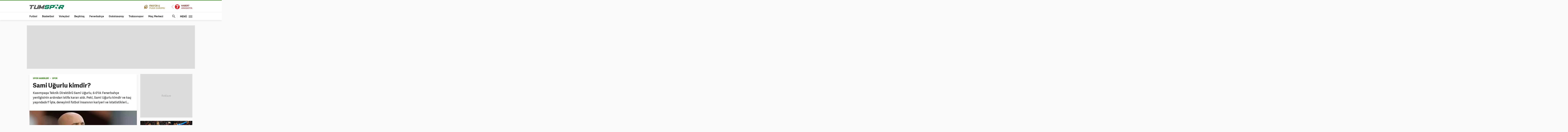

--- FILE ---
content_type: text/html; charset=UTF-8
request_url: https://spor.haber7.com/spor/haber/3250781-sami-ugurlu-kimdir
body_size: 16882
content:
<!DOCTYPE html>
<!--[if lte IE 9]><html lang="tr" class="ie9"><![endif]-->
<!--[if !IE]><!--><html lang="tr"><!--<![endif]-->
<head>

	<title>Sami Uğurlu kimdir? - Tüm Spor Haber SPOR</title>

	<!-- META TAGS -->
	<meta charset="utf-8">
	<meta name="robots" content="max-image-preview:large">
	<meta name="description" content="T&uuml;m Spor - Kasımpaşa Teknik Direkt&ouml;r&uuml; Sami Uğurlu, 6-0&#039;lık Fenerbah&ccedil;e yenilgisinin ardından istifa kararı aldı. Peki, Sami Uğurlu kimdir ve ka&ccedil; yaşındadır? İşte, deneyimli futbol insanının kariyeri ve istatistikleri...">
			<meta name="keywords" content="SPOR Haberleri, SPOR">
		<meta http-equiv="X-UA-Compatible" content="IE=edge, chrome=1">
	<meta name="viewport" content="width=device-width">

	<meta http-equiv="Pragma" content="no-cache">
	<meta http-equiv="Cache-Control" content="no-cache">
	<meta name="viewport" content="width=device-width">
	<meta http-equiv="X-UA-Compatible" content="IE=edge,chrome=1">
	<meta name="generator" content="Haber7">
	<meta name='copyright' content='Haber7'>
	<meta http-equiv="Reply-to" content="bilgi@haber7.com">
	<meta name="author" content="Haber7">
		<meta property="fb:app_id" content="121750831288720">
	<meta property="twitter:account_id" content="120840897">

	<link rel="author" href="/humans.txt">

	<meta name="msapplication-config" content="none"/>

	<!-- LINK -->
	<link rel="stylesheet" href="https://static.haber7.net/assets/v3/common/css/main.min.css?v18.8">
			<link rel="canonical" href="https://spor.haber7.com/spor/haber/3250781-sami-ugurlu-kimdir">
	
	<!-- CHROME THEME COLOR -->
	<meta name="theme-color" content="#FF0000">

	<!-- ICONS -->
	<link rel="shortcut icon" href="https://static.haber7.net/assets/v3/common/images/favicons/favicon.png">
	<link rel="apple-touch-icon" href="https://static.haber7.net/assets/v3/common/images/favicons/apple-touch-icon.png">
	<link rel="apple-touch-icon" sizes="72x72" href="https://static.haber7.net/assets/v3/common/images/favicons/apple-touch-icon-72x72.png">
	<link rel="apple-touch-icon" sizes="114x114" href="https://static.haber7.net/assets/v3/common/images/favicons/apple-touch-icon-114x114.png">
	<link rel="bookmark icon" href="https://static.haber7.net/assets/v3/common/images/favicons/favicon.png" type="image/x-icon"/>
	<meta name="msapplication-TileColor" content="#FF0000">

    <link rel="amphtml" href="https://m.haber7.com/amphtml/spor/haber/3250781-sami-ugurlu-kimdir">
    <link rel="alternate" media="only screen and (max-width: 640px)" href="https://m.haber7.com/spor/haber/3250781-sami-ugurlu-kimdir">

    <meta name="title" content="Sami Uğurlu kimdir?">
    <meta name="datePublished" content="2022-08-18T18:53:00+03:00">
    <meta name="dateModified" content="2022-08-18T18:53:00+03:00">
    <meta name="url" content="https://spor.haber7.com/spor/haber/3250781-sami-ugurlu-kimdir">
    <meta name="articleSection" content="news">
    <meta name="articleAuthor" content="Ramazan Dengiz">

    <script type="application/ld+json">
        {
            "@context": "https://schema.org",
            "@type": "NewsArticle",
            "inLanguage": "tr-TR",
            "articleSection": "SPOR",
            "mainEntityOfPage": {
                "@type": "WebPage",
                "@id": "https://spor.haber7.com/spor/haber/3250781-sami-ugurlu-kimdir"
            },
            "headline": "Sami Uğurlu kimdir?",
            "alternativeHeadline": "Sami Uğurlu kimdir?",
            "keywords": "SPOR Haberleri, SPOR",
            "image": {
                "@type": "ImageObject",
                "url": "https://i12.haber7.net//haber/haber7/og_image/2022/33/sami_ugurlu_kimdir_1660599928_0357.jpg",
                "width": "1280",
                "height": "720"
            },
            "dateCreated": "2022-08-18T18:53:00+03:00",
            "datePublished": "2022-08-18T18:53:00+03:00",
            "dateModified": "2022-08-18T18:53:00+03:00",
            "description": "Kasımpaşa Teknik Direktörü Sami Uğurlu, 6-0&#039;lık Fenerbahçe yenilgisinin ardından istifa kararı aldı. Peki, Sami Uğurlu kimdir ve kaç yaşındadır? İşte, deneyimli futbol insanının kariyeri ve istatistikleri...",
            "articleBody": "Kasımpaşa&#039;da 4-0&#039;lık Medipol Başakşehir ve 6-0&#039;lık Fenerbahçe yenilgilerinin ardından Sami Uğurlu istifa kararı aldı. Aralık 2021&#039;de Hakan Kutlu yerine teknik direktörlük görevine gelen Uğurlu, takımı ligde tutmuş ve aldığı sonuçlarla ön plana çıkmıştı. Ancak Süper Lig 2022-2023 Futbol Sezonu Kasımpaşa açısından kötü bir şekilde başladı. Takım ilk iki haftada puan alamayınca Uğurlu görevden ayrıldığını açıkladı. Peki, Sami Uğurlu kimdir ve kaç yaşındadır? İşte, Uğurlu&#039;nun kariyeri boyunca çalıştırdığı takımlar ve istatistikleri...SAMİ UĞURLU&#039;NUN BİYOGRAFİSİSami Uğurlu, 27 Nisan 1978&#039;de İzmir&#039;de dünyaya geldi. Ağustos 2022 itibariyle 44 yaşındadır. Kariyerine futbolcu olarak başlayan Uğurlu, devam eden süreçte antrenörlük yapmıştır. Deneyimli futbol insanı son olarak Kasımpaşa Spor Kulübü&#039;nde teknik direktör olarak görev aldı. İstanbul temsilcisi, Uğurlu ile yol ayrımına gittiklerini açıkladı.ÇALIŞTIRDIĞI TAKIMLARSami Uğurlu, antrenörlük kariyeri boyunca Altınordu; Eskişehirspor, Altay Spor Kulübü, MKE Ankaragücü ve Kasımpaşa&#039;da görev aldı. 5 takımda da Yardımcı Antrenörlük yapan Uğurlu, ilk teknik direktörlük deneyimini Kasımpaşa&#039;da edindi. Bunun dışında Altınordu&#039;nun U-12 takımı dahil olmak üzere çeşitli yaş kategorilerinde de görev aldı.İSTATİSTİKLERİHakan Kutlu&#039;nun ardından teknik direktörlük görevini üstlenen Sami Uğurlu, Kasımpaşa&#039;nın başında 24 maça çıktı. Toplam 1.88 maç başı puan ortalamasını yakaladı. Mavi-Beyazlılar onun idaresinde 7 kez mağlup olurken; 14 kez galip geldi. 3 maçta da eşitlik bozulmadı. Kasımpaşa, 2021-2022 sezonunu 53 puanla 11&#039;inci sırada noktaladı.",
            "author": {
                "@type": "Person",
                "name": "Ramazan Dengiz",
                "image": {
					"@type": "ImageObject",
					"url": "https://i12.haber7.net/editor/avatars/qv21Y_1744368772_6454.jpg",
					"width": 200,
                    "height": 200
				}
            },
            "publisher": {
                "@type": "Organization",
                "name": "Haber7.com",
                "logo": {
                    "@type": "ImageObject",
                    "url": "https://i.haber7.net/assets/v3/common/images/subsite-logo/haber7-tumspor-logo.png",
                    "width": 165,
                    "height": 41
                }
            }
        }
    </script>

    
            <link rel="preload" as="image" href="https://i12.haber7.net//haber/haber7/og_image/2022/33/sami_ugurlu_kimdir_1660599928_0357.jpg">
    
    <script type="application/ld+json">
    {
     "@context": "https://schema.org",
     "@type": "BreadcrumbList",
     "itemListElement":
     [
     {
       "@type": "ListItem",
       "position": 1,
       "item":
       {
        "@id": "https://spor.haber7.com",
        "name": "SPOR"
        }
      },
      {
       "@type": "ListItem",
       "position": 2,
       "item":
       {
        "@id": "https://spor.haber7.com/spor",
        "name": "SPOR"
        }
      },
       {
       "@type": "ListItem",
       "position": 3,
       "item":
       {
        "@id": "https://spor.haber7.com/spor/haber/3250781-sami-ugurlu-kimdir",
        "name": "Sami Uğurlu kimdir?"
        }
      }
     ]
    }
    </script>

    <!-- Varioqub experiments -->
    <script type="text/javascript">
        (function(e, x, pe, r, i, me, nt){
            e[i]=e[i]||function(){(e[i].a=e[i].a||[]).push(arguments)},
                me=x.createElement(pe),me.async=1,me.src=r,nt=x.getElementsByTagName(pe)[0],me.addEventListener('error',function(){function cb(t){t=t[t.length-1],'function'==typeof t&&t({flags:{}})};Array.isArray(e[i].a)&&e[i].a.forEach(cb);e[i]=function(){cb(arguments)}}),nt.parentNode.insertBefore(me,nt)})
        (window, document, 'script', 'https://abt.s3.yandex.net/expjs/latest/exp.js', 'ymab');
        ymab('metrika.14645857', 'init'/*, {clientFeatures}, {callback}*/);
    </script>


    <!-- Open Graph -->
    <meta property="og:title" content="Sami Uğurlu kimdir?">
    <meta property="og:description" content="T&uuml;m Spor - Kasımpaşa Teknik Direkt&ouml;r&uuml; Sami Uğurlu, 6-0&#039;lık Fenerbah&ccedil;e yenilgisinin ardından istifa kararı aldı. Peki, Sami Uğurlu kimdir ve ka&ccedil; yaşındadır? İşte, deneyimli futbol insanının kariyeri ve istatistikleri...">
    <meta property="og:site_name" content="Haber7">
    <meta property="og:url" content="https://spor.haber7.com/spor/haber/3250781-sami-ugurlu-kimdir">
    <meta property="og:type" content="website">
    <meta property="og:image" content="https://i12.haber7.net//haber/haber7/og_image/2022/33/sami_ugurlu_kimdir_1660599928_0357.jpg">
    <meta property="og:image:width" content="1280" />
    <meta property="og:image:height" content="720" />
    <!-- /Open Graph End -->

    <!-- Twitter Card -->
    <meta name="twitter:card" content="summary">
    <meta name="twitter:url" content="https://spor.haber7.com/spor/haber/3250781-sami-ugurlu-kimdir">
    <meta name="twitter:title" content="Sami Uğurlu kimdir?">
    <meta name="twitter:description" content="T&uuml;m Spor - Kasımpaşa Teknik Direkt&ouml;r&uuml; Sami Uğurlu, 6-0&#039;lık Fenerbah&ccedil;e yenilgisinin ardından istifa kararı aldı. Peki, Sami Uğurlu kimdir ve ka&ccedil; yaşındadır? İşte, deneyimli futbol insanının kariyeri ve istatistikleri...">
    <meta name="twitter:image" content="https://i12.haber7.net//haber/haber7/og_image/2022/33/sami_ugurlu_kimdir_1660599928_0357.jpg">
    <meta name="twitter:creator" content="@haber7">
    <meta name="twitter:site" content="@haber7">
    <!-- /Twitter Card End -->


	<!-- PRECONNECT -->
	<link rel="preconnect" href="//s.haber7.net">
	<link rel="preconnect" href="//i.haber7.net">
	<link rel="preconnect" href="//i2.haber7.net">
	<link rel="preconnect" href="//i11.haber7.net">
	<link rel="preconnect" href="//i12.haber7.net">
	<link rel="preconnect" href="//i13.haber7.net">
	<link rel="preconnect" href="//i20.haber7.net">
	<link rel="preconnect" href="//fonts.gstatic.com">
	<link rel="preconnect" href="//fonts.googleapis.com">
	<link rel="preconnect" href="//cm.g.doubleclick.net" />
	<link rel="preconnect" href="//securepubads.g.doubleclick.net"/>
	<link rel="preconnect" href="//pubads.g.doubleclick.net"/>
	<link rel="preconnect" href="//www.googletagservices.com" />

	<!-- Mobile Control -->
	<script src="https://static.haber7.net/assets/v3/common/js/mobile-control.min.js"></script>

	
		<script src='https://www.googletagservices.com/tag/js/gpt.js' async='async'></script>
		<script>
			var googletag = googletag || {};
			googletag.cmd = googletag.cmd || [];
		</script>

		<script type="text/javascript">
            <!--

            googletag.cmd.push(function() {

				
    var leftPageSkinMapping = googletag.sizeMapping().addSize([1560, 250], [[300, 600], [160, 600], [120, 600]]).addSize([1340, 250], [[160, 600], [120, 600]]).addSize([1260, 250], [120, 600]).addSize([0, 0], []).build();

    googletag.defineSlot('/324749355,86335799/Haber7_Desktop/Spor_Masthead_1', [970, 250], 'dfp-masthead').addService(googletag.pubads());
    var refreshSlot1 = googletag.defineSlot('/324749355,86335799/Haber7_Desktop/Spor_160x600_Sol', [[300, 600], [160, 600], [120, 600]], 'dfp-pageskin-sol').defineSizeMapping(leftPageSkinMapping).addService(googletag.pubads());
    var refreshSlot2 = googletag.defineSlot('/324749355,86335799/Haber7_Desktop/Spor_160x600_Sag', [[300, 600], [160, 600], [120, 600]], 'dfp-pageskin-sag').defineSizeMapping(leftPageSkinMapping).addService(googletag.pubads());
    googletag.defineSlot('/324749355,86335799/Haber7_Desktop/Spor_300x250_1', [300, 250], 'dfp-kare').addService(googletag.pubads());
    googletag.defineSlot('/324749355,86335799/Haber7_Desktop/Spor_300x250_2', [[300, 250], [300, 600]], 'dfp-kare-2').addService(googletag.pubads());
    googletag.defineSlot('/324749355,86335799/Haber7_Desktop/Spor_Masthead_2', [[970, 90], [970, 250]], 'dfp-bottom-masthead').addService(googletag.pubads());

    var refreshTime = setInterval(function(){
        if(document.visibilityState == "visible"){
            makroopbjs.que.push(function() {
                makroopbjs.requestBids({
                    timeout: PREBID_TIMEOUT,
                    adUnitCodes: [refreshSlot1.getAdUnitPath(), refreshSlot2.getAdUnitPath()],
                    bidsBackHandler: function() {
                        makroopbjs.setTargetingForGPTAsync([refreshSlot1.getAdUnitPath(), refreshSlot2.getAdUnitPath()]);
                        googletag.pubads().refresh([refreshSlot1, refreshSlot2]);
                        clearInterval(refreshTime);
                    }
                });
            });
        }
    },60e3);

    googletag.pubads().enableLazyLoad({
        fetchMarginPercent: 5,
        renderMarginPercent: 5,
        mobileScaling: 1.0
    });

								googletag.pubads().setTargeting('Haber7_Kategori_ID', ['spor']).setTargeting('contentid', ['3250781']);
				
								                googletag.pubads().setTargeting('Sayfa', 'Detay');
								                googletag.pubads().collapseEmptyDivs(true);

				googletag.pubads().disableInitialLoad();

				googletag.enableServices();
            });
            // -->
		</script>

	
	<script async="async" src="https://makroo.haber7.net/creative/makroo-hb.js"></script>

	<!-- Google Analytics -->
	<script async src="https://www.googletagmanager.com/gtag/js?id=UA-186571064-1"></script>
	<script>
        window.dataLayer = window.dataLayer || [];
        function gtag(){dataLayer.push(arguments);}
        gtag('js', new Date());

        var mainAnalyticsUA = 'UA-186571064-1';

        gtag('config', mainAnalyticsUA);

        gtag('event', 'page_view', { 'send_to': 'UA-46117935-4' }); // TumSpor

        			gtag('event', 'page_view', { 'send_to': 'UA-107122519-31' });
		
	</script>
	<!-- Google Analytics -->

	<script type="text/javascript">
        var apiUrl = "https://api.haber7.com/",masthead_slot;
        var siteUrl = "https://www.haber7.com";
        window.suggestmeyes_loaded = true;
	</script>

	<!-- Facebook Pixel Code -->
    <script>
        !function(f,b,e,v,n,t,s)
        {if(f.fbq)return;n=f.fbq=function(){n.callMethod?
            n.callMethod.apply(n,arguments):n.queue.push(arguments)};
            if(!f._fbq)f._fbq=n;n.push=n;n.loaded=!0;n.version='2.0';
            n.queue=[];t=b.createElement(e);t.async=!0;
            t.src=v;s=b.getElementsByTagName(e)[0];
            s.parentNode.insertBefore(t,s)}(window,document,'script',
            'https://connect.facebook.net/en_US/fbevents.js');
        fbq('init', '785434278510362');
        fbq('track', 'PageView');
    </script>
    <noscript>
        <img height="1" width="1"
             src="https://www.facebook.com/tr?id=785434278510362&ev=PageView&noscript=1"/>
    </noscript>
    <!-- End Facebook Pixel Code -->

</head>

<body class="tumspor">
<!-- Header -->
<header class="site-header">

	<!-- Header - Top -->
	<div class="site-header-top">
		<div class="container">

			<!-- Logo -->
							<div class="site-logo">
					<a href="https://spor.haber7.com/" title="TÜMSPOR">
						<img src="https://static.haber7.net/assets/v3/common/images/subsite-logo/haber7-tumspor-logo.svg" data-svg-fallback="https://static.haber7.net/assets/v3/common//assets/home/images/subsite-logo/haber7-tumspor-logo.png" alt="TÜMSPOR">
					</a>
				</div>
			
			<!-- Header Widgets -->
			<div class="header-widgets">

				<!-- Fixture -->
				<a href="/puan-durumu" title="Fikstür ve Puan Durumu" target="_blank" class="fixture">
					Fikstür ve Puan Durumu
				</a>

				<!-- Haber7 Back Button -->
				<a href="https://www.haber7.com" title="Haber7" class="haber7-back-button">
					Haber7 Ana Sayfa
				</a>

			</div>

		</div>
	</div>

	<!-- Header - Bottom -->
	<div class="site-header-bottom">
		<div class="container">

			<!-- Main Menu -->
			<ul class="main-menu">
				<li class="main-menu-item">
					<a href="https://spor.haber7.com/futbol" title="Futbol Haberleri" target="_blank">Futbol</a>
				</li>
				<li class="main-menu-item">
					<a href="https://spor.haber7.com/basketbol" title="Basketbol Haberleri" target="_blank">Basketbol</a>
				</li>
				<li class="main-menu-item">
					<a href="https://spor.haber7.com/voleybol" title="Voleybol Haberleri" target="_blank">Voleybol</a>
				</li>
				<li class="main-menu-item">
					<a href="https://spor.haber7.com/besiktas" title="Beşiktaş Haberleri" target="_blank">Beşiktaş</a>
				</li>
				<li class="main-menu-item">
					<a href="https://spor.haber7.com/fenerbahce" title="Fenerbahçe Haberleri" target="_blank">Fenerbahçe</a>
				</li>
				<li class="main-menu-item">
					<a href="https://spor.haber7.com/galatasaray" title="Galatasaray Haberleri" target="_blank">Galatasaray</a>
				</li>
				<li class="main-menu-item">
					<a href="https://spor.haber7.com/trabzonspor" title="Trabzonspor Haberleri" target="_blank">Trabzonspor</a>
				</li>
				<li class="main-menu-item">
					<a href="https://spor.haber7.com/canli-mac" title="Maç Merkezi" target="_blank">Maç Merkezi</a>
				</li>
			</ul>

			<!-- Search / Menu -->
			<div class="right-widgets">
				<!-- Search Button -->
				<button class="site-search-button">
					<i class="zmdi zmdi-search"></i>
				</button>

				<!-- Search Form -->
				<form class="site-search" action="/arama" method="get">

					<!-- Search -->
					<div class="search">
						<!-- Input -->
						<input type="text" id="q" name="q" placeholder="Site İçinde Ara..." autofocus="off">

						<!-- Submit -->
						<button type="submit">
							<i class="zmdi zmdi-search"></i>
						</button>
					</div>

					<!-- Tags -->
					<div class="tags">
						<!-- Icon -->
						<i class="icon zmdi zmdi-tag-more"></i>

						<!-- Tags -->
						<span class="tags-item">#<span>Galatasaray</span></span>
						<span class="tags-item">#<span>Fenerbahçe</span></span>
						<span class="tags-item">#<span>Beşiktaş</span></span>
						<span class="tags-item">#<span>Trabzonspor</span></span>
					</div>
				</form>

				<!-- Menu - Button -->
				<button class="site-menu-button">
					<span>MENÜ</span>
					<i class="menu-icon"></i>
				</button>

				<!-- Site Menu -->
				<div class="site-menu">

					<!-- Menu - List -->
					<nav class="site-menu-list">
						<div class="items">
							<a href="https://spor.haber7.com/atletizm" title="Atletizm Haberleri" class="site-category" target="_blank">Atletizm</a>
							<a href="https://spor.haber7.com/motor-sporlari" title="Motor Sporları Haberleri" class="site-category" target="_blank">Motor Sporları</a>
							<a href="https://spor.haber7.com/spor-medyasi" title="Spor Medyası Haberleri" class="site-category" target="_blank">Spor Medyası</a>
							<a href="https://spor.haber7.com/olimpiyat" title="Olimpiyat Haberleri" class="site-category" target="_blank">Olimpiyat</a>
							<a href="https://spor.haber7.com/euro-2024" title="Euro 2024 Haberleri" class="site-category" target="_blank">Euro 2024</a>
						</div>
					</nav>

					<!-- Menu - Sites -->
					<nav class="site-menu-sites">

						<!-- Spor -->
						<div class="items haber7">
							<!-- Site Name -->
							<a title="HABER7" class="site-name">HABER7</a>

							<!-- Site Menu List -->
							<a href="https://www.haber7.com/" title="Son Dakika" class="site-category" target="_blank">Son Dakika</a>
							<a href="https://www.haber7.com/gazete-mansetleri" title="Gazete Manşetleri" class="site-category" target="_blank">Gazete Manşetleri</a>
							<a href="https://www.haber7.com/guncel" title="Gündem" class="site-category" target="_blank">Gündem</a>

							<!-- Site Link -->
							<a class="site-link" href="https://www.haber7.com/" title="Son Dakika Haberleri" target="_blank">Son Dakika Haberleri</a>
						</div>

						<!-- Ekonomi -->
						<div class="items ekonomi">
							<!-- Site Name -->
							<a title="EKOTRENT" class="site-name">EKOTRENT</a>

							<!-- Site Menu List -->
							<a href="https://ekonomi.haber7.com/kobi" title="Kobi" class="site-category" target="_blank">Kobi</a>

							<!-- Site Link -->
							<a class="site-link" href="https://ekonomi.haber7.com/" title="Ekonomi Haberleri" target="_blank">Ekonomi Haberleri</a>
						</div>

						<!-- Gezelim -->
						<div class="items gezelim">
							<!-- Site Name -->
							<a title="GEZELİM" class="site-name">GEZELİM</a>

							<!-- Site Menu List -->
							<a href="https://www.haber7.com/rotalar" title="Rotalar" class="site-category" target="_blank" rel="noopener">Rotalar</a>
							<a href="https://www.haber7.com/dunyayi-geziyorum" title="Dünyayı Geziyorum " class="site-category" target="_blank" rel="noopener">Dünyayı Geziyorum </a>
							<a href="https://www.haber7.com/gezi-rehberi" title="Gezi Rehberi" class="site-category" target="_blank" rel="noopener">Gezi Rehberi</a>

							<!-- Site Link -->
							<a class="site-link" href="https://www.haber7.com/seyahat" title="Gezelim" target="_blank" rel="noopener">Seyahat Haberleri</a>
						</div>

						<!-- Yasemin -->
						<div class="items yasemin">
							<!-- Site Name -->
							<a title="YASEMİN" class="site-name">YASEMİN</a>

							<!-- Site Menu List -->
							<a href="https://www.yasemin.com/annecocuk" title="Anne-Çocuk" class="site-category" target="_blank" rel="noopener">Anne-Çocuk</a>
							<a href="https://www.yasemin.com/masiva" title="Masiva" class="site-category" target="_blank" rel="noopener">Masiva</a>
							<a href="https://www.yasemin.com/saglik" title="Sağlık" class="site-category" target="_blank" rel="noopener">Sağlık</a>
							<a href="https://www.yasemin.com/guzellik" title="Güzellik" class="site-category" target="_blank" rel="noopener">Güzellik</a>

							<!-- Site Link -->
							<a class="site-link" href="https://www.yasemin.com/" title="Yasemin" target="_blank" rel="noopener">Yasemin.com</a>
						</div>
					</nav>

				</div>
			</div>

		</div>
	</div>

</header>


<main class="main-content">
    <div class="container">

        <!-- Masthead - Top -->
        <div class="masthead detail reklam" style="background: #ddd;">
            <!-- Masthead - Content -->
            <div class="content">

                <!-- /324749355,86335799/Haber7_Gundem_Masthead -->
                <div id='dfp-masthead' style='height:250px; width:970px;'>
                    <script>
                        googletag.cmd.push(function() { googletag.display('dfp-masthead'); });
                    </script>
                </div>

            </div>
        </div>


        <!-- PageSkin -->
        <div class="pageskin detail" data-sticky="detail">
            <!-- PageSkin - Left -->
            <div class="pageskin-item left">
                <div id='dfp-pageskin-sol'>
                    <script>
                        googletag.cmd.push(function() { googletag.display('dfp-pageskin-sol'); });
                    </script>
                </div>
            </div>
            <!-- PageSkin - Right -->
            <div class="pageskin-item right">
                <div id='dfp-pageskin-sag'>
                    <script>
                        googletag.cmd.push(function() { googletag.display('dfp-pageskin-sag'); });
                    </script>
                </div>
            </div>
        </div>

        <!-- News Detail -->
        <article class="news-detail">
            <div class="row">

                <!-- Left Block -->
                <div class="col-md-8">
                    <!-- News - Header -->
                    <header class="news-header">
                        <!-- Category -->
                        <div class="category">
							<span>
								<a class="category" href="https://spor.haber7.com" title="Spor Haberleri">SPOR HABERLERİ</a>
							</span>

                            <span>
								<a class="category" href="https://spor.haber7.com/spor" title="SPOR">SPOR</a>
							</span>
                        </div>
                        <!-- Title -->
                        <h1 class="title">Sami Uğurlu kimdir?</h1>
                        <!-- Spot -->
                        <h2 class="spot">Kasımpaşa Teknik Direktörü Sami Uğurlu, 6-0'lık Fenerbahçe yenilgisinin ardından istifa kararı aldı. Peki, Sami Uğurlu kimdir ve kaç yaşındadır? İşte, deneyimli futbol insanının kariyeri ve istatistikleri...</h2>
                    </header>

                    <!-- News - Image -->
                    <figure class="news-image">
                                                    <img src="https://i20.haber7.net/resize/1280x720//haber/haber7/photos/2022/33/sami_ugurlu_kimdir_1660599928_0357.jpg" alt="Sami Uğurlu kimdir?" class="js-detail-image" width="620" height="360">
                            <figcaption>Sami Uğurlu kimdir?</figcaption>
                                            </figure>

                    <!-- News - Info -->
                    <div class="news-info">
                        <!-- Date -->
                        <div class="date">
                            <span class="date-item added">
                                <span>GİRİŞ</span> 18.08.2022 18:53
                            </span>
                            <span class="date-item updated">
                                <span>GÜNCELLEME</span> 18.08.2022 18:53
                            </span>
                        </div>
                        <!-- News Share -->
                        <div class="news-share-secondary">
                            <div class="news-share-secondary_item comment">
                                <i class="zmdi zmdi-comment-text-alt"></i>
                                <span>
                                                                            Bu Habere 1 Yorum Yapılmış
                                                                    </span>
                            </div>
                            <a data-popup-width="550" data-popup-height="300" data-popup-url="https://www.facebook.com/sharer.php?u=https://spor.haber7.com/spor/haber/3250781-sami-ugurlu-kimdir" data-popup-url-extra="#" class="js-share-button news-share-secondary_item facebook">
                                <i class="zmdi zmdi-facebook"></i>
                                <span>Facebook'ta Paylaş</span>
                            </a>
                            <a data-popup-width="550" data-popup-height="300" data-popup-url="https://twitter.com/share?text=" data-popup-url-extra="Sami Uğurlu kimdir?&amp;url=https://spor.haber7.com/spor/haber/3250781-sami-ugurlu-kimdir" class="js-share-button news-share-secondary_item twitter">
                                <i class="zmdi zmdi-twitter"></i>
                                <span>X'te Paylaş</span>
                            </a>
                        </div>
                        <!-- Text Size Settings -->
                        <div class="text-size" title="Metin Boyutu"></div>
                    </div>

                    <!-- AI News Frame -->
                    
                    <!-- News Content -->
                    <div class="news-content" style="min-height: 980px;" property="articleBody">
                        <p>Kasımpaşa'da 4-0'lık Medipol Başakşehir ve 6-0'lık Fenerbahçe yenilgilerinin ardından Sami Uğurlu istifa kararı aldı. Aralık 2021'de Hakan Kutlu yerine teknik direktörlük görevine gelen Uğurlu, takımı ligde tutmuş ve aldığı sonuçlarla ön plana çıkmıştı. Ancak Süper Lig 2022-2023 Futbol Sezonu Kasımpaşa açısından kötü bir şekilde başladı. Takım ilk iki haftada puan alamayınca Uğurlu görevden ayrıldığını açıkladı. Peki, Sami Uğurlu kimdir ve kaç yaşındadır? İşte, Uğurlu'nun kariyeri boyunca çalıştırdığı takımlar ve istatistikleri...</p>

<h3><span style="color:#FF0000">SAMİ UĞURLU'NUN BİYOGRAFİSİ</span></h3>

<p>Sami Uğurlu, 27 Nisan 1978'de İzmir'de <a href="https://www.haber7.com/dunya" title="D&#xFC;nya Haberleri" target="_blank" class="link_keywords">dünya</a>ya geldi. Ağustos 2022 itibariyle 44 yaşındadır. Kariyerine futbolcu olarak başlayan Uğurlu, devam eden süreçte antrenörlük yapmıştır. Deneyimli futbol insanı son olarak Kasımpaşa <a href="https://spor.haber7.com" title="Spor" target="_blank" class="link_keywords">Spor</a> Kulübü'nde teknik direktör olarak görev aldı. İstanbul temsilcisi, Uğurlu ile yol ayrımına gittiklerini açıkladı.</p>

<p><img alt="Sami U&#x11F;urlu, Kas&#x131;mpa&#x15F;a" class="inline-image-alt" src="https://i12.haber7.net//haber/haber7/photos/2022/33/j3zL4_1660600386_4548.jpg" style="height:720px; width:1280px"></p>

<h3><span style="color:#FF0000">ÇALIŞTIRDIĞI TAKIMLAR</span></h3>

<p>Sami Uğurlu, antrenörlük kariyeri boyunca Altınordu; Eskişehirspor, Altay Spor Kulübü, MKE Ankaragücü ve Kasımpaşa'da görev aldı. 5 takımda da Yardımcı Antrenörlük yapan Uğurlu, ilk teknik direktörlük deneyimini Kasımpaşa'da edindi. Bunun dışında Altınordu'nun U-12 takımı dahil olmak üzere çeşitli yaş kategorilerinde de görev aldı.</p>

<p><img alt="Fenerbah&#xE7;e'nin eski teknik direkt&#xF6;r&#xFC; &#x130;smail Kartal ile Sami U&#x11F;urlu" class="inline-image-alt" src="https://i12.haber7.net//haber/haber7/photos/2022/33/09GI8_1660600406_9087.jpg" style="height:720px; width:1280px"></p>

<h3><span style="color:#FF0000">İSTATİSTİKLERİ</span></h3>

<p>Hakan Kutlu'nun ardından teknik direktörlük görevini üstlenen Sami Uğurlu, Kasımpaşa'nın başında 24 maça çıktı. Toplam 1.88 maç başı puan ortalamasını yakaladı. Mavi-Beyazlılar onun idaresinde 7 kez mağlup olurken; 14 kez galip geldi. 3 maçta da eşitlik bozulmadı. Kasımpaşa, 2021-2022 sezonunu 53 puanla 11'inci sırada noktaladı.</p>


                        
                        
                        
                        <!-- Single Headline - Frame -->
                        <iframe src="https://i11.haber7.net/sondakika/desktopHeadlineFirst.html?date=22-09-2" width="100%" height="128px" class="mb20" frameborder="0"></iframe>

                        
                        

                    </div>

                    <!-- News Content - Bottom -->
                    <div class="news-content-bottom">
                        
                                                    <!-- Author -->
                            <div class="news-author">
                                <div class="news-author-title">
                                    <span class="name">Ramazan Dengiz</span>
                                    <span class="name category">Haber7.com - Muhabir</span>
                                </div>
                                <div class="news-author-image">
                                    <img src="https://i12.haber7.net/editor/avatars/qv21Y_1744368772_6454.jpg" alt="Haber 7 - Ramazan Dengiz">
                                </div>
                            </div>

                            <!-- Author Bio -->
                                                    
                    </div>

                </div>

                <!-- Right Block -->
                <aside class="col-md-4">

                    <span class="readInfo hide"></span>

                    <!-- Detail First - 300x250 -->
                    <div class="detail-first-ad">
                        <div class="content">

                            <!-- /324749355,86335799/Haber7_Spor_300x250_1 -->
                            <div id='dfp-kare' style='height:250px; width:300px; overflow: hidden;'>
                                <script>
                                    googletag.cmd.push(function() { googletag.display('dfp-kare'); });
                                </script>
                            </div>

                        </div>
                    </div>

                                                            <!-- Other News -->
                            <div class="news-other-frame">
                                <a href="https://spor.haber7.com/galatasaray/haber/3597910-salladik-ama-yikamadik-aslandan-madride-gecit-yok" title="Salladık ama yıkamadık! Aslan&#039;dan Madrid&#039;e ge&ccedil;it yok" class="news-other" target="_blank">
                                    <div class="image">
                                        <img src="https://i12.haber7.net//haber/haber7/thumbs_big/2026/04/salladik_ama_yikamadik_aslandan_madride_gecit_yok_1769024171_2168.jpg" alt="Salladık ama yıkamadık! Aslan&#039;dan Madrid&#039;e ge&ccedil;it yok" class="js-detail-image">
                                    </div>
                                    <div class="title">
                                        Salladık ama yıkamadık! Aslan&#039;dan Madrid&#039;e ge&ccedil;it yok
                                    </div>
                                </a>
                            </div>
                                            <!-- Other News -->
                            <div class="news-other-frame">
                                <a href="https://spor.haber7.com/avrupa-ligleri/haber/3598151-takimin-basina-gelmeden-ardayi-sildi-imzayi-attigi-an-real-madrid-biletini-kesecek" title="Takımın başına gelmeden Arda&#039;yı sildi! İmzayı attığı an Real Madrid biletini kesecek" class="news-other" target="_blank">
                                    <div class="image">
                                        <img src="https://i12.haber7.net//haber/haber7/thumbs_big/2026/04/arda_guler_icin_kabus_senaryosu_imzayi_attigi_an_real_madrid_biletini_kesecek_1769093662_4066.jpg" alt="Takımın başına gelmeden Arda&#039;yı sildi! İmzayı attığı an Real Madrid biletini kesecek" class="js-detail-image">
                                    </div>
                                    <div class="title">
                                        Takımın başına gelmeden Arda&#039;yı sildi! İmzayı attığı an Real Madrid biletini kesecek
                                    </div>
                                </a>
                            </div>
                                    
                
                    
                    <!-- Sport Widget -->
                    <div class="sport-news-widget mb20">

                        <!-- Sport Widget - Title -->
                        <div class="sport-news-widget_title">
                            <i class="zmdi zmdi-edit"></i> GÜNÜN GELİŞMELERİ
                        </div>

                        <!-- Sport Widget - List -->
                        <div class="sport-news-widget_list">

                                                            <a href="https://spor.haber7.com/uefa-avrupa-ligi/haber/3598166-fenerbahce-aston-villa-canli" title="Fenerbah&ccedil;e-Aston Villa: CANLI" target="_blank" data-number="1" class="js-sport-widget-item isActive" data-image="https://i20.haber7.net/resize/105x90//haber/haber7/thumbs/2026/04/fenerbahce_aston_villa_canli_1769106192_5396.jpg">
                                    <!-- Title -->
                                    <span class="title">Fenerbahçe-Aston Villa: CANLI</span>
                                    <!-- Image-->
                                    <span class="image">
									<img src="https://i20.haber7.net/resize/105x90//haber/haber7/thumbs/2026/04/fenerbahce_aston_villa_canli_1769106192_5396.jpg" alt="Fenerbah&ccedil;e-Aston Villa: CANLI" title="Fenerbah&ccedil;e-Aston Villa: CANLI">
								</span>
                                </a>
                                                            <a href="https://spor.haber7.com/besiktas/haber/3598176-besiktas-rafa-silvanin-ayriligini-acikladi-iste-yeni-takimi" title="Beşiktaş, Rafa Silva&#039;nın ayrılığını a&ccedil;ıkladı! İşte yeni takımı" target="_blank" data-number="2" class="js-sport-widget-item " data-image="https://i20.haber7.net/resize/105x90//haber/haber7/thumbs/2024/32/0MFPK_1723247439_4294.jpg">
                                    <!-- Title -->
                                    <span class="title">Beşiktaş, Rafa Silva'nın ayrılığını açıkladı! İşte yeni takımı</span>
                                    <!-- Image-->
                                    <span class="image">
									<img src="" alt="Beşiktaş, Rafa Silva&#039;nın ayrılığını a&ccedil;ıkladı! İşte yeni takımı" title="Beşiktaş, Rafa Silva&#039;nın ayrılığını a&ccedil;ıkladı! İşte yeni takımı">
								</span>
                                </a>
                                                            <a href="https://spor.haber7.com/futbol/haber/3598175-atletico-madridi-yenen-tek-turk-takimi-simdi-tff-2-ligde" title="Atletico Madrid&#039;i yenen tek T&uuml;rk takımı şimdi TFF 2. Lig&#039;de" target="_blank" data-number="3" class="js-sport-widget-item " data-image="https://i20.haber7.net/resize/105x90//haber/haber7/thumbs/2026/04/atletico_madridi_yenen_tek_turk_takimi_simdi_tff_2_ligde_1769103812_6293.jpg">
                                    <!-- Title -->
                                    <span class="title">Atletico Madrid'i yenen tek Türk takımı şimdi TFF 2. Lig'de</span>
                                    <!-- Image-->
                                    <span class="image">
									<img src="" alt="Atletico Madrid&#039;i yenen tek T&uuml;rk takımı şimdi TFF 2. Lig&#039;de" title="Atletico Madrid&#039;i yenen tek T&uuml;rk takımı şimdi TFF 2. Lig&#039;de">
								</span>
                                </a>
                                                            <a href="https://spor.haber7.com/besiktas/haber/3598153-fenerbahce-maci-icin-geldiler-besiktasin-yildizini-alip-gidecekler" title="Fenerbah&ccedil;e ma&ccedil;ı i&ccedil;in geldiler! Beşiktaş&#039;ın yıldızını alıp gidecekler" target="_blank" data-number="4" class="js-sport-widget-item " data-image="https://i20.haber7.net/resize/105x90//haber/haber7/thumbs/2026/04/fenerbahce_maci_icin_geldiler_besiktasin_yildizini_alip_gidecekler_1769094978_4731.jpg">
                                    <!-- Title -->
                                    <span class="title">Fenerbahçe maçı için geldiler! Beşiktaş'ın yıldızını alıp gidecekler</span>
                                    <!-- Image-->
                                    <span class="image">
									<img src="" alt="Fenerbah&ccedil;e ma&ccedil;ı i&ccedil;in geldiler! Beşiktaş&#039;ın yıldızını alıp gidecekler" title="Fenerbah&ccedil;e ma&ccedil;ı i&ccedil;in geldiler! Beşiktaş&#039;ın yıldızını alıp gidecekler">
								</span>
                                </a>
                                                            <a href="https://spor.haber7.com/avrupa-ligleri/haber/3598151-takimin-basina-gelmeden-ardayi-sildi-imzayi-attigi-an-real-madrid-biletini-kesecek" title="Takımın başına gelmeden Arda&#039;yı sildi! İmzayı attığı an Real Madrid biletini kesecek" target="_blank" data-number="5" class="js-sport-widget-item " data-image="https://i20.haber7.net/resize/105x90//haber/haber7/thumbs/2026/04/arda_guler_icin_kabus_senaryosu_imzayi_attigi_an_real_madrid_biletini_kesecek_1769093662_4066.jpg">
                                    <!-- Title -->
                                    <span class="title">Takımın başına gelmeden Arda'yı sildi! İmzayı attığı an Real Madrid biletini kesecek</span>
                                    <!-- Image-->
                                    <span class="image">
									<img src="" alt="Takımın başına gelmeden Arda&#039;yı sildi! İmzayı attığı an Real Madrid biletini kesecek" title="Takımın başına gelmeden Arda&#039;yı sildi! İmzayı attığı an Real Madrid biletini kesecek">
								</span>
                                </a>
                                                            <a href="https://spor.haber7.com/galatasaray/haber/3598102-cilgin-iddia-noa-lang-galatasaraya-imza-atti" title="&Ccedil;ılgın iddia: Noa Lang, Galatasaray&#039;a imza attı" target="_blank" data-number="6" class="js-sport-widget-item " data-image="https://i20.haber7.net/resize/105x90//haber/haber7/thumbs/2026/01/dunyaca_unlu_gazeteci_duyurdu_turk_kulupleri_noa_lang_icin_bilgi_aldi_1767363040_5352.jpg">
                                    <!-- Title -->
                                    <span class="title">Çılgın iddia: Noa Lang, Galatasaray'a imza attı</span>
                                    <!-- Image-->
                                    <span class="image">
									<img src="" alt="&Ccedil;ılgın iddia: Noa Lang, Galatasaray&#039;a imza attı" title="&Ccedil;ılgın iddia: Noa Lang, Galatasaray&#039;a imza attı">
								</span>
                                </a>
                                                            <a href="https://spor.haber7.com/spor/haber/3598143-sadettin-saran-hakim-karsisina-cikti-3-yila-kadar-hapsi-isteniyor" title="Sadettin Saran hakim karşısına &ccedil;ıktı: 3 yıla kadar hapsi isteniyor" target="_blank" data-number="7" class="js-sport-widget-item " data-image="https://i20.haber7.net/resize/105x90//haber/haber7/thumbs/2026/04/sadettin_saran_hakim_karsisina_cikti_3_yila_kadar_hapsi_isteniyor_1769091256_8029.jpg">
                                    <!-- Title -->
                                    <span class="title">Sadettin Saran hakim karşısına çıktı: 3 yıla kadar hapsi isteniyor</span>
                                    <!-- Image-->
                                    <span class="image">
									<img src="" alt="Sadettin Saran hakim karşısına &ccedil;ıktı: 3 yıla kadar hapsi isteniyor" title="Sadettin Saran hakim karşısına &ccedil;ıktı: 3 yıla kadar hapsi isteniyor">
								</span>
                                </a>
                            
                        </div>

                    </div>

                    <!-- Detail Second - 300x250 -->
                    <div class="detail-second-ad">
                        <div class="content">
                            <!-- /324749355,86335799/Haber7_Spor_300x250_1 -->
                            <div id='dfp-kare-2' style='height:250px; width:300px; overflow: hidden;'>
                                <script>
                                    googletag.cmd.push(function() { googletag.display('dfp-kare-2'); });
                                </script>
                            </div>
                        </div>
                    </div>

                    <style>
                        .readInfo { color: #a1a1a1; display: block; padding-top: 10px; margin-top: 18px; } .readInfo > em { display: none;}
                        .news-author {display: flex;float: right;}.news-author-title {display: flex;flex-direction: column;text-align: right;justify-content: center;margin-right: 13px;}.news-author .name {color: #A1A1A1;font-size: 15px;line-height: 15px;}.news-author .name.category {font-size: 13px;margin-top: 3px;}.news-author-image {width: 50px;height: 50px;border-radius: 50px;overflow: hidden;}.news-author-image img {width: 100%;}
                    </style>
                </aside>
            </div>

            <!-- Related News Box -->
            <div class="news-related-box">
                <div class="news-related-box_title">BUNLAR DA İLGİNİZİ ÇEKEBİLİR</div>

                <!-- Makroo Native -->
                <style>
                    .native-makroo-detail {margin-top: -36px;margin-left: -10px;margin-right: -10px;}
                    .native-makroo-detail ins.adsbyneytivme div.default ul.native_ads {margin-bottom: -10px !important;}
                    .native-makroo-detail ins.adsbyneytivme div.default ul.native_ads li h3 {font-size: 14px !important;}
                    .native-makroo-detail ins.adsbyneytivme div.default ul.native_ads li p {margin: 0 !important;padding: 0 !important;}
                </style>
                <div class="native-makroo-detail">
                    <script async src="https://widget.cdn.vidyome.com/builds/loader.js?996850"></script>
                </div>
            </div>

            <!-- AD - 728x90 -->
            <div class="comment-ad">
                <div class="content" style="height:250px !important; width:970px !important; ">
                    <div id='dfp-bottom-masthead'>
                        <script type="text/javascript">googletag.cmd.push(function() { googletag.display('dfp-bottom-masthead'); });</script>
                    </div>
                </div>
            </div>

                            <div class="news-comment-section row">
                    <div class="col-md-8">

                        <!-- Comments -->
                        <div class="news-comment">
                            <!-- Title -->
                            <div class="news-comment-header">
                                                                    YORUMLAR <span class="count">1</span>
                                                            </div>

                                                    <!-- Comment - Write Button -->
                                <button class="news-comment-write-button">
                                    <i class="zmdi zmdi-edit"></i> Bir Yorum Yapın
                                </button>
                            
                            <div>
                                <!-- Comment - Form -->
                                <form class="news-comment-form" method="post" data-news-id="3250781" data-action="content/comment/news/3250781"  >
                                    <!-- Mesaage -->
                                    <textarea name="comment" class="news-comment-form_textarea" placeholder="Bu haber hakkında ne düşünüyorsunuz?" maxlength="390" required></textarea>
                                    <!-- Name -->
                                    <input name="name" type="text" class="news-comment-form_textbox" placeholder="İsminiz" required>
                                    <!-- Button -->
                                    <button type="submit" class="news-comment-form_button">GÖNDER</button>
                                </form>
                            </div>

                            <!-- Comment - List -->
                            <ul class="news-comment-list">
                                                                    <li class="news-comment-list-content" data-comment-id="23509986" data-news-id="3250781">
                                        <div class="header">
                                            <span class="name">Mithat &Ouml;zciğer</span>
                                            <span class="time">3 yıl önce</span>
                                            <span class="report" data-button-name="report-button">Şikayet Et</span>
                                        </div>
                                        <div class="content">
                                            Kul&uuml;p y&ouml;netiminin hi&ccedil; mi su&ccedil;u yok.
Şanssız bir fikst&uuml;r başlangıcı.Her iki takımda bir &ouml;nceki sezondan kadrosu oturmuş.Antren&ouml;re su&ccedil;u y&uuml;klemek en kolay yol.
                                        </div>
                                        <div class="bottom comment-bottom">
                                            <span class="like-button" data-button-name="like-button"><i class="zmdi zmdi-thumb-up"></i> <span><span>Beğen</span></span></span>
                                            <span class="reply-button" data-button-name="reply-button"><i class="zmdi zmdi-mail-reply"></i> Cevapla</span>
                                                                                    </div>
                                    </li>
                                                                                                </ul>

                                                    </div>

                    </div>
                    <div class="col-md-4">

                        <!-- Bottom / Other News -->
                        <div class="news-other-bottom">
                            <div class="title">DİĞER HABERLER</div>
                                                            <a href="https://spor.haber7.com/galatasaray/haber/3598024-ridvan-dilmenden-atletico-madrid-beraberligi-sonrasi-gsaray-yorumu-5-seneyi-kapatti" title="Rıdvan Dilmen&#039;den beraberlik sonrası &ccedil;arpıcı G.Saray yorumu: 5 seneyi kapattı" class="news-other" target="_blank">
                                    <div class="image">
                                        <img src="https://i12.haber7.net//haber/haber7/thumbs_big/2025/49/ridvan_dilmenden_derbide_liderlik_sansini_kaciran_fenerbahceye_sampiyonluk_recetesi_1764663276_3187.jpg" alt="Rıdvan Dilmen&#039;den beraberlik sonrası &ccedil;arpıcı G.Saray yorumu: 5 seneyi kapattı" width="100%">
                                    </div>
                                    <div class="title">
                                        Rıdvan Dilmen&#039;den beraberlik sonrası &ccedil;arpıcı G.Saray yorumu: 5 seneyi kapattı
                                    </div>
                                </a>
                                                            <a href="https://spor.haber7.com/besiktas/haber/3598131-rafa-silva-besiktastaki-dev-maasini-benfica-icin-yakti-iste-yeni-alacagi-ucret" title="Beşiktaş&#039;taki dev maaşını Benfica i&ccedil;in yaktı: İşte yeni &uuml;creti" class="news-other" target="_blank">
                                    <div class="image">
                                        <img src="https://i12.haber7.net//haber/haber7/thumbs_big/2026/04/rafa_silva_transferinde_son_istanbula_geldiler_iki_kulup_anlasma_sagladi_1768858332_1474.jpg" alt="Beşiktaş&#039;taki dev maaşını Benfica i&ccedil;in yaktı: İşte yeni &uuml;creti" width="100%">
                                    </div>
                                    <div class="title">
                                        Beşiktaş&#039;taki dev maaşını Benfica i&ccedil;in yaktı: İşte yeni &uuml;creti
                                    </div>
                                </a>
                                                    </div>

                    </div>
                </div>
                    </article>

    </div>
</main>


<!-- Footer -->
<div class="site-footer">

	<div class="container">
		<div class="row">

			<!-- Footer - Copyright -->
			<div class="copyright col-md-4">

				<!-- Logo -->
				<a href="https://www.haber7.com" title="Haber7" class="site-footer-logo">
					<img src="https://static.haber7.net/assets/v3/common/images/haber7-logo-gray.svg" data-svg-fallback="https://static.haber7.net/assets/v3/common/images/haber7-logo-gray.png" alt="Haber7">
				</a>

			</div>

			<!-- Footer - Content -->
			<div class="footer-content col-md-5">

				<!-- Left Block -->
				<div class="footer-content-left">
					<!-- Menu - Title -->
					<h4 class="footer-menu-title">KURUMSAL</h4>

					<!-- Menu - Content -->
					<ul class="footer-menu">
						<li>
							<a href="https://www.haber7.com/kullanim" title="Kullanım Şartları" target="_blank">Kullanım Şartları</a>
						</li>
						<li>
							<a href="https://www.haber7.com/yayin-ilkeleri" title="Yayın İlkeleri" target="_blank">Yayın İlkeleri</a>
						</li>
						<li>
							<a href="https://www.haber7.com/kunye" title="Künye" target="_blank">Künye</a>
						</li>
						<li>
							<a href="https://www.haber7.com/reklam" title="Reklam" target="_blank">Reklam</a>
						</li>
						<li>
							<a href="https://www.haber7.com/iletisim" title="İletişim" target="_blank">İletişim</a>
						</li>
					</ul>
				</div>

				<!-- Right Block -->
				<div class="footer-content-right">
					<!-- Menu - Title -->
					<div class="footer-menu-title list">
						BAĞLANTILAR <i class="zmdi zmdi-chevron-down"></i>


											<!-- Footer Dropdown -->
							<ul>
																	<li>
										<a href="https://ekonomi.haber7.com/ekonomi/haber/3598123-sadettin-saranin-aylik-kazanci-ne-kadar" title="Sadettin Saran&#039;ın aylık kazancı ne kadar? " target="_blank">Sadettin Saran&#039;ın aylık kazancı ne kadar? </a>
									</li>
																	<li>
										<a href="https://ekonomi.haber7.com/ekonomi/haber/3597846-son-12-gununuz-kaldi-parayi-yatirmayanlar-gecikme-faizi-odeyecek" title="Son 12 g&uuml;n&uuml;n&uuml;z kaldı! Parayı yatırmayanlar &#039;gecikme faizi&#039; &ouml;deyecek" target="_blank">Son 12 g&uuml;n&uuml;n&uuml;z kaldı! Parayı yatırmayanlar &#039;gecikme faizi&#039; &ouml;deyecek</a>
									</li>
																	<li>
										<a href="https://www.haber7.com/guncel/haber/3598096-arac-satis-yetki-belgesi-nereden-nasil-alinir-2-el-arac-satis-belgesi" title="Ara&ccedil; satış yetki belgesi nereden, nasıl alınır? 2. el ara&ccedil; satış belgesi" target="_blank">Ara&ccedil; satış yetki belgesi nereden, nasıl alınır? 2. el ara&ccedil; satış belgesi</a>
									</li>
																	<li>
										<a href="https://www.haber7.com/saglik/haber/3598083-uzak-durun-goz-sagligini-tehdit-ediyor-sakin-yapmayin" title="Uzak durun: G&ouml;z sağlığını tehdit ediyor! Sakın yapmayın" target="_blank">Uzak durun: G&ouml;z sağlığını tehdit ediyor! Sakın yapmayın</a>
									</li>
																	<li>
										<a href="https://www.haber7.com/guncel/haber/3598041-toki-bir-ilde-daha-kura-cekimini-tamamladi-iste-asil-ve-yedek-listeler" title="TOKİ bir ilde daha kura &ccedil;ekimini tamamladı: İşte asil ve yedek listeler" target="_blank">TOKİ bir ilde daha kura &ccedil;ekimini tamamladı: İşte asil ve yedek listeler</a>
									</li>
																	<li>
										<a href="https://spor.haber7.com/spor/haber/3595461-fenerbahce-aston-villa-maci-canli-sifresiz-izle-fb-avrupa-maci-hangi-kanalda" title="Fenerbah&ccedil;e - Aston Villa ma&ccedil;ı CANLI ŞİFRESİZ izle: FB Avrupa ma&ccedil;ı hangi kanalda?" target="_blank">Fenerbah&ccedil;e - Aston Villa ma&ccedil;ı CANLI ŞİFRESİZ izle: FB Avrupa ma&ccedil;ı hangi kanalda?</a>
									</li>
																	<li>
										<a href="https://www.haber7.com/yasam/haber/3598069-herkes-telefonuna-denesin-1-kere-yapmak-yetiyor-sonucu-sasirtiyor" title="Herkes telefonuna denesin: 1 kere yapmak yetiyor! Sonucu şaşırtıyor" target="_blank">Herkes telefonuna denesin: 1 kere yapmak yetiyor! Sonucu şaşırtıyor</a>
									</li>
																	<li>
										<a href="https://www.haber7.com/medya/haber/3598048-araftada-atesi-kim-kacirdi-gozleri-bagli-bir-odada-tek-basina" title="Arafta&#039;da Ateş&#039;i kim ka&ccedil;ırdı? G&ouml;zleri bağlı, bir odada tek başına!" target="_blank">Arafta&#039;da Ateş&#039;i kim ka&ccedil;ırdı? G&ouml;zleri bağlı, bir odada tek başına!</a>
									</li>
																	<li>
										<a href="https://www.haber7.com/medya/haber/3598044-gelin-dizisinde-hancerin-ufledigi-mumlar-evdeki-havayi-isitabilecek-mi" title="Gelin dizisinde Han&ccedil;er&#039;in &uuml;flediği mumlar evdeki havayı ısıtabilecek mi?" target="_blank">Gelin dizisinde Han&ccedil;er&#039;in &uuml;flediği mumlar evdeki havayı ısıtabilecek mi?</a>
									</li>
																	<li>
										<a href="https://www.haber7.com/medya/haber/3598039-gonul-sozumde-pari-ve-sanjuyu-bulusturan-yangin-kurtulacaklar-mi" title="G&ouml;n&uuml;l S&ouml;z&uuml;m&#039;de Pari ve Sanju&#039;yu buluşturan yangın! Kurtulacaklar mı?" target="_blank">G&ouml;n&uuml;l S&ouml;z&uuml;m&#039;de Pari ve Sanju&#039;yu buluşturan yangın! Kurtulacaklar mı?</a>
									</li>
																	<li>
										<a href="https://www.haber7.com/medya/haber/3598035-sirca-sarayda-usna-sufyan-ile-evlenecek-mi-sehruz-kabul-etmiyor" title="Sır&ccedil;a Saray&#039;da Uşna, S&uuml;fyan ile evlenecek mi? Şehruz kabul etmiyor!" target="_blank">Sır&ccedil;a Saray&#039;da Uşna, S&uuml;fyan ile evlenecek mi? Şehruz kabul etmiyor!</a>
									</li>
																	<li>
										<a href="https://ekonomi.haber7.com/ekonomi/haber/3598022-kotu-haber-turkiyenin-39-yillik-et-markasi-iflasla-burun-buruna" title="K&ouml;t&uuml; haber: T&uuml;rkiye&#039;nin 39 yıllık et markası iflasla burun buruna!" target="_blank">K&ouml;t&uuml; haber: T&uuml;rkiye&#039;nin 39 yıllık et markası iflasla burun buruna!</a>
									</li>
																	<li>
										<a href="https://www.haber7.com/yasam/haber/3593806-vakit-kaybetmeyin-simdi-onaylayin-eviniz-15-gun-icinde-satilabilir" title="Vakit kaybetmeyin, şimdi onaylayın! Eviniz 15 g&uuml;n i&ccedil;inde satılabilir" target="_blank">Vakit kaybetmeyin, şimdi onaylayın! Eviniz 15 g&uuml;n i&ccedil;inde satılabilir</a>
									</li>
																	<li>
										<a href="https://ekonomi.haber7.com/ekonomi/haber/3598005-bitcoinde-her-sey-bir-anda-tersine-dondu-yatirimcilar-neye-ugradigini-sasirdi" title="Bitcoin&#039;de her şey bir anda tersine d&ouml;nd&uuml;: Yatırımcılar neye uğradığını şaşırdı" target="_blank">Bitcoin&#039;de her şey bir anda tersine d&ouml;nd&uuml;: Yatırımcılar neye uğradığını şaşırdı</a>
									</li>
																	<li>
										<a href="https://www.haber7.com/medya/haber/3598001-yayina-girmedi-final-yapti-denildi-dizinin-akibeti-aciklandi" title="Yayına girmedi, &#039;Final yaptı&#039; denildi! Dizinin akıbeti a&ccedil;ıklandı" target="_blank">Yayına girmedi, &#039;Final yaptı&#039; denildi! Dizinin akıbeti a&ccedil;ıklandı</a>
									</li>
																	<li>
										<a href="https://www.haber7.com/medya/haber/3597984-kurulus-orhana-ses-getirecek-transfer-tarihi-dizilerin-yildizi-geliyor" title="Kuruluş Orhan&#039;a ses getirecek transfer! Tarihi dizilerin yıldızı geliyor" target="_blank">Kuruluş Orhan&#039;a ses getirecek transfer! Tarihi dizilerin yıldızı geliyor</a>
									</li>
																	<li>
										<a href="https://www.haber7.com/guncel/haber/3597973-bedelli-askerlik-yerleri-sorgulama-2026-iste-celp-ve-sevk-tarihleri" title="Bedelli askerlik yerleri sorgulama 2026: İşte celp ve sevk tarihleri" target="_blank">Bedelli askerlik yerleri sorgulama 2026: İşte celp ve sevk tarihleri</a>
									</li>
																	<li>
										<a href="https://www.haber7.com/yasam/haber/3596914-kimlik-numarasini-ezberleme-sekli-5-turle-baglantili-cikti-sizinki-hangisi" title="Kimlik numarasını ezberleme şekli 5 t&uuml;rle bağlantılı &ccedil;ıktı! Sizinki hangisi?" target="_blank">Kimlik numarasını ezberleme şekli 5 t&uuml;rle bağlantılı &ccedil;ıktı! Sizinki hangisi?</a>
									</li>
																	<li>
										<a href="https://ekonomi.haber7.com/ekonomi/haber/3586164-2-yil-icerisinde-yenilemek-zorundasiniz-cezayla-karsilasmamak-icin" title="2 yıl i&ccedil;erisinde yenilemek zorundasınız! Cezayla karşılaşmamak i&ccedil;in..." target="_blank">2 yıl i&ccedil;erisinde yenilemek zorundasınız! Cezayla karşılaşmamak i&ccedil;in...</a>
									</li>
																	<li>
										<a href="https://ekonomi.haber7.com/ekonomi/haber/3595689-emeklileri-memnun-edecek-haber-3-bin-119-tl-daha-ceplerine-girecek" title="Emeklileri memnun edecek haber! 3 bin 119 TL daha ceplerine girecek" target="_blank">Emeklileri memnun edecek haber! 3 bin 119 TL daha ceplerine girecek</a>
									</li>
																	<li>
										<a href="https://www.haber7.com/yasam/haber/3592306-belgesi-olmayan-kisilere-yeni-ceza-24-saat-icinde-kaldirilmazsa" title="Belgesi olmayan kişilere yeni ceza! 24 saat i&ccedil;inde kaldırılmazsa..." target="_blank">Belgesi olmayan kişilere yeni ceza! 24 saat i&ccedil;inde kaldırılmazsa...</a>
									</li>
																	<li>
										<a href="https://www.haber7.com/biyografi/haber/3597864-esat-yontunc-kimdir-aslen-nereli-kac-yasinda-acun-medya-genel-koordinatoru" title="Esat Yontun&ccedil; kimdir, aslen nereli, ka&ccedil; yaşında? Acun Medya Genel Koordinat&ouml;r&uuml;!" target="_blank">Esat Yontun&ccedil; kimdir, aslen nereli, ka&ccedil; yaşında? Acun Medya Genel Koordinat&ouml;r&uuml;!</a>
									</li>
																	<li>
										<a href="https://www.haber7.com/medya/haber/3597827-araftada-asli-mercana-karsi-yeni-bir-plan-yapiyor-aklinda-ne-var" title="Arafta&#039;da Aslı, Mercan&#039;a karşı yeni bir plan yapıyor! Aklında ne var?" target="_blank">Arafta&#039;da Aslı, Mercan&#039;a karşı yeni bir plan yapıyor! Aklında ne var?</a>
									</li>
																	<li>
										<a href="https://ekonomi.haber7.com/ekonomi/haber/3597460-trumpin-gronland-hamlesi-hangi-sektorleri-vuracak-otomotiv-ilac" title="Trump&#039;ın Gr&ouml;nland hamlesi hangi sekt&ouml;rleri vuracak? Otomotiv, ila&ccedil;..." target="_blank">Trump&#039;ın Gr&ouml;nland hamlesi hangi sekt&ouml;rleri vuracak? Otomotiv, ila&ccedil;...</a>
									</li>
																	<li>
										<a href="https://www.haber7.com/medya/haber/3597823-gelinde-sila-oz-kardesiyle-yuzlesecek-mi-abisi-oldugunu-soyluyor" title="Gelin&#039;de Sıla, &ouml;z kardeşiyle y&uuml;zleşecek mi? Abisi olduğunu s&ouml;yl&uuml;yor!" target="_blank">Gelin&#039;de Sıla, &ouml;z kardeşiyle y&uuml;zleşecek mi? Abisi olduğunu s&ouml;yl&uuml;yor!</a>
									</li>
																	<li>
										<a href="https://www.haber7.com/medya/haber/3597819-gonul-sozumde-pari-yanginda-mahsur-kaliyor-cikabilecekler-mi" title="G&ouml;n&uuml;l S&ouml;z&uuml;m&#039;de Pari yangında mahsur kalıyor! &Ccedil;ıkabilecekler mi?" target="_blank">G&ouml;n&uuml;l S&ouml;z&uuml;m&#039;de Pari yangında mahsur kalıyor! &Ccedil;ıkabilecekler mi?</a>
									</li>
																	<li>
										<a href="https://www.haber7.com/medya/haber/3597817-sirca-saray-dizisinde-sehruz-usnayi-evden-kovuyor-kavga-ediyorlar" title="Sır&ccedil;a Saray dizisinde Şehruz, Uşna&#039;yı evden kovuyor! Kavga ediyorlar" target="_blank">Sır&ccedil;a Saray dizisinde Şehruz, Uşna&#039;yı evden kovuyor! Kavga ediyorlar</a>
									</li>
																	<li>
										<a href="https://www.haber7.com/medya/haber/3597811-dirilis-ertugrulun-efsane-ismi-canvermezlerle-ekranlara-donuyor" title="Diriliş Ertuğrul&#039;un efsane ismi Canvermezler&#039;le ekranlara d&ouml;n&uuml;yor!" target="_blank">Diriliş Ertuğrul&#039;un efsane ismi Canvermezler&#039;le ekranlara d&ouml;n&uuml;yor!</a>
									</li>
																	<li>
										<a href="https://ekonomi.haber7.com/ekonomi/haber/3593819-cevaplamazsaniz-ceza-kesilecek-sure-kurali-getiriliyor" title="Cevaplamazsanız ceza kesilecek! &#039;S&uuml;re&#039; kuralı getiriliyor" target="_blank">Cevaplamazsanız ceza kesilecek! &#039;S&uuml;re&#039; kuralı getiriliyor</a>
									</li>
																	<li>
										<a href="https://ekonomi.haber7.com/ekonomi/haber/3597530-bakan-isikhan-mujdeyi-verdi-basvuru-yapanlarin-hesabina-tam-19-bin-250-tl-yatiyor" title="Bakan Işıkhan m&uuml;jdeyi verdi: Başvuru yapanların hesabına tam 19 bin 250 TL yatıyor!" target="_blank">Bakan Işıkhan m&uuml;jdeyi verdi: Başvuru yapanların hesabına tam 19 bin 250 TL yatıyor!</a>
									</li>
																	<li>
										<a href="https://www.haber7.com/medya/haber/3597481-unlu-marka-telefon-uretme-isini-birakiyor-sektore-elveda-diyecek" title="&Uuml;nl&uuml; marka telefon &uuml;retme işini bırakıyor! Sekt&ouml;re elveda diyecek" target="_blank">&Uuml;nl&uuml; marka telefon &uuml;retme işini bırakıyor! Sekt&ouml;re elveda diyecek</a>
									</li>
																	<li>
										<a href="https://www.haber7.com/teknoloji/haber/3597767-elon-musk-tum-sirlari-ifsa-etti-xin-gizemli-algoritmasi-hakkinda-her-sey-gun-yuzune-cikti" title="Elon Musk t&uuml;m sırları ifşa etti: X&#039;in gizemli algoritması hakkında her şey g&uuml;n y&uuml;z&uuml;ne &ccedil;ıktı!" target="_blank">Elon Musk t&uuml;m sırları ifşa etti: X&#039;in gizemli algoritması hakkında her şey g&uuml;n y&uuml;z&uuml;ne &ccedil;ıktı!</a>
									</li>
																	<li>
										<a href="https://ekonomi.haber7.com/ekonomi/haber/3595702-dengeler-tersine-dondu-islam-memis-acikladi-2026-subatta-ev-araba-alacaklara-buyuk-firsat" title="Dengeler tersine d&ouml;nd&uuml;! İslam Memiş a&ccedil;ıkladı: 2026 Şubat&#039;ta ev-araba alacaklara b&uuml;y&uuml;k fırsat" target="_blank">Dengeler tersine d&ouml;nd&uuml;! İslam Memiş a&ccedil;ıkladı: 2026 Şubat&#039;ta ev-araba alacaklara b&uuml;y&uuml;k fırsat</a>
									</li>
																	<li>
										<a href="https://www.haber7.com/otomobil/haber/3597757-hepsini-ezdi-gecti-fiyati-773-milyon-tl-agizlari-acik-biraktirdi" title="Hepsini ezdi ge&ccedil;ti: Fiyatı 773 milyon TL! Ağızları a&ccedil;ık bıraktırdı" target="_blank">Hepsini ezdi ge&ccedil;ti: Fiyatı 773 milyon TL! Ağızları a&ccedil;ık bıraktırdı</a>
									</li>
																	<li>
										<a href="https://www.haber7.com/yasam/haber/3597214-yeni-kural-herkes-icin-gecerli-en-fazla-2-adet-goturebileceksiniz" title="Yeni kural herkes i&ccedil;in ge&ccedil;erli: En fazla 2 adet g&ouml;t&uuml;rebileceksiniz!" target="_blank">Yeni kural herkes i&ccedil;in ge&ccedil;erli: En fazla 2 adet g&ouml;t&uuml;rebileceksiniz!</a>
									</li>
																	<li>
										<a href="https://www.haber7.com/yasam/haber/3597724-uygun-fiyatli-togg-geliyor-herkes-satin-alabilecek-1-yil-sonra" title="Uygun fiyatlı Togg geliyor: Herkes satın alabilecek! 1 yıl sonra..." target="_blank">Uygun fiyatlı Togg geliyor: Herkes satın alabilecek! 1 yıl sonra...</a>
									</li>
																	<li>
										<a href="https://www.haber7.com/medya/haber/3597710-sok-karar-basroldeki-isim-veda-ediyor-trt1-dizisinden-ayriliyor" title="Şok karar: Başroldeki isim veda ediyor! TRT1 dizisinden ayrılıyor" target="_blank">Şok karar: Başroldeki isim veda ediyor! TRT1 dizisinden ayrılıyor</a>
									</li>
																	<li>
										<a href="https://ekonomi.haber7.com/ekonomi/haber/3597709-fiyatlar-pompaya-yansidi-iste-21-ocak-guncel-akaryakit-fiyatlari" title="Fiyatlar pompaya yansıdı: İşte 21 Ocak g&uuml;ncel akaryakıt fiyatları" target="_blank">Fiyatlar pompaya yansıdı: İşte 21 Ocak g&uuml;ncel akaryakıt fiyatları</a>
									</li>
																	<li>
										<a href="https://ekonomi.haber7.com/ekonomi/haber/3597698-misirda-imzalar-atildi-turk-devinden-herkesi-sasirtan-175-milyon-dolarlik-yeni-hamle" title="Mısır&#039;da imzalar atıldı: T&uuml;rk devinden herkesi şaşırtan 175 milyon dolarlık yeni hamle!" target="_blank">Mısır&#039;da imzalar atıldı: T&uuml;rk devinden herkesi şaşırtan 175 milyon dolarlık yeni hamle!</a>
									</li>
																	<li>
										<a href="https://spor.haber7.com/spor/haber/3597427-galatasaray-atletico-madrid-maci-canli-ve-sifresiz-hangi-kanalda-ve-saat-kacta" title="Galatasaray - Atletico Madrid ma&ccedil;ı Canlı ve şifresiz: Hangi kanalda ve saat ka&ccedil;ta?" target="_blank">Galatasaray - Atletico Madrid ma&ccedil;ı Canlı ve şifresiz: Hangi kanalda ve saat ka&ccedil;ta?</a>
									</li>
															</ul>
											</div>

					<!-- Menu - Content -->
					<ul class="footer-menu">
						<li>
							<a href="https://www.haber7.com/konu/meb-e-okul-sinav-sonuc-ehliyet-tarih" title="MEB Giriş" target="_blank">MEB Giriş</a>
						</li>
						<li>
							<a href="https://www.haber7.com/konu/aof-kayit-ne-zaman-sinav-basvuru" title="AÖF Kayıt" target="_blank">AÖF Kayıt</a>
						</li>
						<li>
							<a href="https://www.haber7.com/konu/e-devlet-sifre-nereden-alinir-giris" title="E-Devlet Giriş" target="_blank">E-Devlet Giriş</a>
						</li>
						<li>
							<a href="https://www.haber7.com/konu/e-okul-giris-devamsizlik-not-sonuc" title="E-Okul Giriş" target="_blank">E-Okul Giriş</a>
						</li>
						<li>
							<a href="https://www.haber7.com/konu/sgk-ssk-hizmet-dokumu-tc-kimlik-sorgulama-emeklilik-gss" title="SGK Sorgulama" target="_blank">SGK Sorgulama</a>
						</li>
					</ul>
				</div>

			</div>

			<!-- Footer - Mobile Buttons -->
			<div class="mobile-buttons col-md-3">

				<!-- Title -->
				<h4>UYGULAMALAR</h4>

				<!-- App Store -->
				<a href="https://itunes.apple.com/us/app/haber7-com-haberler-ve-gazete-man%C5%9Fetleri/id435885984?mt=8" title="Haber7 App Store'da" target="_blank" class="mobile-buttons-item appstore" rel="nofollow"></a>

				<!-- Play Store -->
				<a href="https://play.google.com/store/apps/details?id=com.kanal7&hl=tr" title="Haber7 Google Play'de" target="_blank" class="mobile-buttons-item googleplay" rel="nofollow"></a>
			</div>

		</div>
	</div>

	<!-- Footer Brands -->
	<div class="site-footer-brands">

		<!-- Footer Brands - Kanal7 -->
		<a href="https://www.kanal7.com" title="Kanal7" target="_blank" class="site-footer-brands_item kanal7">
			Kanal 7
		</a>

		<!-- Footer Brands - Radyo7 -->
		<a href="https://www.radyo7.com" title="Radyo7" target="_blank" class="site-footer-brands_item radyo7">
			Radyo 7
		</a>

		<!-- Footer Brands - Kanal7 Avrupa -->
		<a href="https://www.kanal7avrupa.com" title="Kanal7 Avrupa" target="_blank" class="site-footer-brands_item avrupa7">
			Kanal 7 Avrupa
		</a>

		<!-- Footer Brands - UlkeTV -->
		<a href="https://www.ulketv.com.tr" title="ÜlkeTV" target="_blank" class="site-footer-brands_item ulke-tv">
			Ülke TV
		</a>

		<!-- Footer Brands - Izle7 -->
		<a href="https://www.izle7.com" title="İzle7" target="_blank" class="site-footer-brands_item izle7">
			İzle7
		</a>

		<!-- Footer Brands - Yasemin -->
		<a href="https://www.yasemin.com" title="Yasemin" target="_blank" class="site-footer-brands_item yasemin">
			Yasemin
		</a>

	</div>
</div>

<!-- Mobile Redirect Banner -->
<div class="mobile-redirect-banner">
	<a href="javascript:;" onclick="mobileRedirect();">
		<img src="https://i2.haber7.net/assets/v3/common/images/mobile-banner.svg" alt="Haber7 Mobil Sayfa">
	</a>
	<a href="javascript:;" class="mobile-redirect-banner-close">
		<img src="https://i2.haber7.net/assets/v3/common/images/mobile-banner-close.svg" alt="Banner'ı Kapat">
	</a>
</div>

<!-- JavaScript -->
<script src="https://static.haber7.net/assets/v3/common/js/libs/jquery-1.11.3.min.js"></script>
<script src="https://static.haber7.net/assets/v3/common/js/plugin.min.js?v3"></script>
<script src="https://static.haber7.net/assets/v3/common/js/main.min.js?v17.5"></script>

<script>
	// Read More
	// Scroll & Tracking Action
	if ($(".readmore").length > 0) {

		// Readmore After
		// Empty Paragraph Fix
		$('.readmore').each(function(e) {
			if($(' + p', this).html() == '&nbsp;') {
				$(' + p', this).hide();
			}
		});
	}

    // Next Page
    // Tracking Action
    function nextPageTrackingAction(triggerAnalyticsUrl) {
        var getPageTitle = $('.news-detail h1').text();

        var mainAnalyticsUA = 'UA-186571064-1';

        gtag('config', mainAnalyticsUA, {'page_path': triggerAnalyticsUrl});

        gtag('event', 'page_view', { 'send_to': 'UA-46117935-4' }); // TumSpor

        		gtag('event', 'page_view', { 'send_to': 'UA-107122519-31' });
        
        $(".readInfo").html("");

    }
</script>

    <script src="//api.haber7.com/content/hit/news/3250781"></script>

<!-- Yandex.Metrika counter -->
<script type="text/javascript"> (function(m,e,t,r,i,k,a){m[i]=m[i]||function(){(m[i].a=m[i].a||[]).push(arguments)}; m[i].l=1*new Date();k=e.createElement(t),a=e.getElementsByTagName(t)[0],k.async=1,k.src=r,a.parentNode.insertBefore(k,a)}) (window, document, "script", "https://mc.yandex.ru/metrika/tag.js", "ym"); ym(14645857, "init", { clickmap:true, trackLinks:true, accurateTrackBounce:true }); </script> <noscript><div><img src="https://mc.yandex.ru/watch/14645857" style="position:absolute; left:-9999px;" alt="" /></div></noscript>
<!-- /Yandex.Metrika counter -->

<!-- BIK Analitik -->
<script>!function(){var t=document.createElement("script");t.setAttribute("src",'https://cdn.p.analitik.bik.gov.tr/tracker'+(typeof Intl!=="undefined"?(typeof (Intl||"").PluralRules!=="undefined"?'1':typeof Promise!=="undefined"?'2':typeof MutationObserver!=='undefined'?'3':'4'):'4')+'.js'),t.setAttribute("data-website-id","590a3529-8da1-4f84-8f31-d5a9644f3157"),t.setAttribute("data-host-url",'//590a3529-8da1-4f84-8f31-d5a9644f3157.collector.p.analitik.bik.gov.tr'),document.head.appendChild(t)}();</script>
<script>var script = document.createElement("script");script.src="//cdn-v2.p.analitik.bik.gov.tr/t-"+(typeof self !== "undefined" && self.crypto && typeof self.crypto.randomUUID === "function" ? "1-" : typeof Promise !== "undefined" ? "2-" : "3-")+"haber7-com-"+"0"+".js";document.head.appendChild(script);</script>

<script type="text/javascript">
    (function(){
        var a=document.getElementsByTagName('script')[0],
            b=document.createElement('script');
        b.async=!0;b.src='//cdn.dimml.io/dimml.js';
        a.parentNode.insertBefore(b,a);
    })();
</script>

<!-- Spor Audience -->
<script type='text/javascript'>
    var axel = Math.random() + '';
    var a = axel * 10000000000000;
    document.write('<img src="https://pubads.g.doubleclick.net/activity;dc_iu=/78792240/DFPAudiencePixel;ord=' + a + ';dc_seg=540502772?" width="1" height="1" border="0" style="display:none;" />');
</script>
<noscript>
	<img src="https://pubads.g.doubleclick.net/activity;dc_iu=/78792240/DFPAudiencePixel;ord=1;dc_seg=540502772?" width="1" height="1" border="0"  style="display:none;" />
</noscript>

<!-- Erkek Audience -->
<script type='text/javascript'>
    var axel = Math.random() + '';
    var a = axel * 10000000000000;
    document.write('<img src="https://pubads.g.doubleclick.net/activity;dc_iu=/78792240/DFPAudiencePixel;ord=' + a + ';dc_seg=572933091?" width="1" height="1" border="0" style="display: none;" />');
</script>
<noscript>
	<img src="https://pubads.g.doubleclick.net/activity;dc_iu=/78792240/DFPAudiencePixel;ord=1;dc_seg=572933091?" width="1" height="1" border="0" style="display: none;" />
</noscript>

<script>
    if ($(".twitter-tweet").length) {
        var script = document.createElement('script');
        script.src = "https://platform.twitter.com/widgets.js";
        script.async = true;
        script.charset = "utf-8";
        document.head.appendChild(script);
    }

    // News Author Bio
    // Expand
    $('.news-author-bio').on('click', function (){
        $(this).removeClass('isPassive');
    });

    </script>
</body>
</html>

--- FILE ---
content_type: text/html; charset=utf-8
request_url: https://www.google.com/recaptcha/api2/aframe
body_size: 268
content:
<!DOCTYPE HTML><html><head><meta http-equiv="content-type" content="text/html; charset=UTF-8"></head><body><script nonce="HlaFM19ABwXhFhUcTLvzhA">/** Anti-fraud and anti-abuse applications only. See google.com/recaptcha */ try{var clients={'sodar':'https://pagead2.googlesyndication.com/pagead/sodar?'};window.addEventListener("message",function(a){try{if(a.source===window.parent){var b=JSON.parse(a.data);var c=clients[b['id']];if(c){var d=document.createElement('img');d.src=c+b['params']+'&rc='+(localStorage.getItem("rc::a")?sessionStorage.getItem("rc::b"):"");window.document.body.appendChild(d);sessionStorage.setItem("rc::e",parseInt(sessionStorage.getItem("rc::e")||0)+1);localStorage.setItem("rc::h",'1769106253544');}}}catch(b){}});window.parent.postMessage("_grecaptcha_ready", "*");}catch(b){}</script></body></html>

--- FILE ---
content_type: application/javascript
request_url: https://makroo.haber7.net/creative/makroo-hb.js
body_size: -18
content:
googletag.cmd.push(function() {

	googletag.pubads().refresh();

});

--- FILE ---
content_type: application/javascript; charset=utf-8
request_url: https://fundingchoicesmessages.google.com/f/AGSKWxU_pkeyt039vqCEQBd7qt7C0al7yQL5TcRqLMDMXSfa474wQV4avjPUu3EeKIX4VTl4KwG6hD212CO3A1rX_zwNNthgE6ZhzNAJWefpj9yBC_b80BoPP_JA9ZpAeL0KDqRPP67I89R92hNMqNGpU0urI8GXMgYXxu9teeZZXn832cQpykmfrNQQk9Bt/_/cdn.ads./newsmaxadcontrol.-adrotation._adunit./external/ad.
body_size: -1289
content:
window['056c6bf8-d2d8-40f9-bc0f-fecdb1c7ad49'] = true;